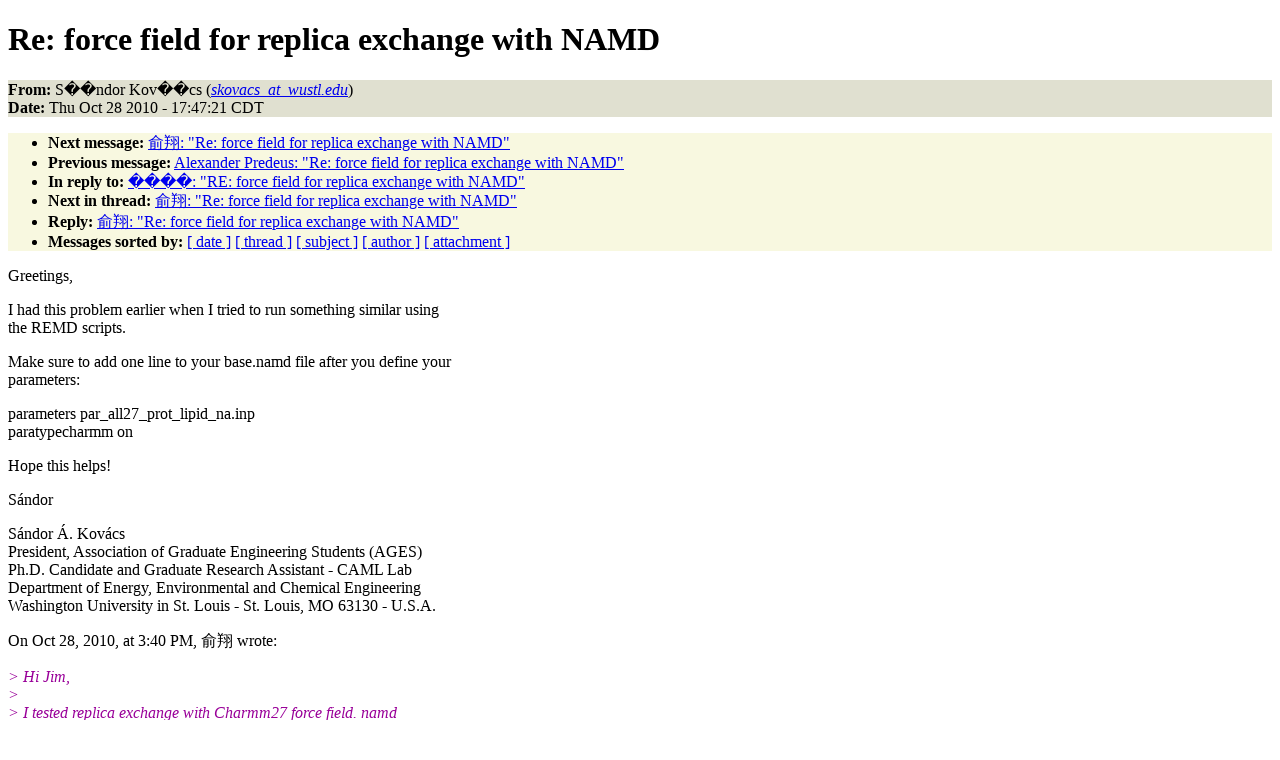

--- FILE ---
content_type: text/html
request_url: http://www.ks.uiuc.edu/Research/namd/mailing_list/namd-l.2010-2011/1645.html
body_size: 10407
content:
<!DOCTYPE HTML PUBLIC "-//W3C//DTD HTML 4.01//EN"
                      "http://www.w3.org/TR/html4/strict.dtd">
<html lang="en">
<head>
<meta http-equiv="Content-Type" content="text/html; charset=UTF-8">
<meta name="generator" content="hypermail 2.1.6, see http://www.hypermail.org/">
<title>namd-l: Re:  force field for replica exchange with NAMD</title>
<meta name="Author" content="S��ndor Kov��cs (skovacs_at_wustl.edu)">
<meta name="Subject" content="Re:  force field for replica exchange with NAMD">
<meta name="Date" content="2010-10-28">
<style type="text/css">
body {color: black; background: #ffffff}
h1.center {text-align: center}
div.center {text-align: center}
.quotelev1 {color : #990099}
.quotelev2 {color : #ff7700}
.quotelev3 {color : #007799}
.quotelev4 {color : #95c500}
.headers {background : #e0e0d0}
.links {background : #f8f8e0}
</style>
</head>
<body>
<h1>Re:  force field for replica exchange with NAMD</h1>
<!-- received="Thu Oct 28 17:47:38 2010" -->
<!-- isoreceived="20101028224738" -->
<!-- sent="Thu, 28 Oct 2010 17:47:21 -0500" -->
<!-- isosent="20101028224721" -->
<!-- name="S��ndor Kov��cs" -->
<!-- email="skovacs_at_wustl.edu" -->
<!-- subject="Re:  force field for replica exchange with NAMD" -->
<!-- id="6973690C-0713-4456-B4FA-C530623D5AD4@wustl.edu" -->
<!-- charset="UTF-8" -->
<!-- inreplyto="BLU109-W107BB7EEF9031F0E88567C92440@phx.gbl" -->
<!-- expires="-1" -->
<p class="headers">
<strong>From:</strong> S��ndor Kov��cs (<a href="mailto:skovacs_at_wustl.edu?Subject=Re:%20%20force%20field%20for%20replica%20exchange%20with%20NAMD"><em>skovacs_at_wustl.edu</em></a>)<br>
<strong>Date:</strong> Thu Oct 28 2010 - 17:47:21 CDT
</p>
<!-- next="start" -->
<ul class="links">
<li><strong>Next message:</strong> <a href="1646.html">俞翔: "Re:  force field for replica exchange with NAMD"</a>
<li><strong>Previous message:</strong> <a href="1644.html">Alexander Predeus: "Re:  force field for replica exchange with NAMD"</a>
<li><strong>In reply to:</strong> <a href="1642.html">����: "RE:  force field for replica exchange with NAMD"</a>
<!-- nextthread="start" -->
<li><strong>Next in thread:</strong> <a href="1646.html">俞翔: "Re:  force field for replica exchange with NAMD"</a>
<li><strong>Reply:</strong> <a href="1646.html">俞翔: "Re:  force field for replica exchange with NAMD"</a>
<!-- reply="end" -->
<li><strong>Messages sorted by:</strong> 
<a href="date.html#1645">[ date ]</a>
<a href="index.html#1645">[ thread ]</a>
<a href="subject.html#1645">[ subject ]</a>
<a href="author.html#1645">[ author ]</a>
<a href="attachment.html">[ attachment ]</a>
</ul>
<!-- body="start" -->
<p>
Greetings,
<br>
<p>I had this problem earlier when I tried to run something similar using  
<br>
the REMD scripts.
<br>
<p>Make sure to add one line to your base.namd file after you define your  
<br>
parameters:
<br>
<p>parameters		par_all27_prot_lipid_na.inp
<br>
paratypecharmm 		on
<br>
<p>Hope this helps!
<br>
<p>Sándor
<br>
<p>Sándor Á. Kovács
<br>
President, Association of Graduate Engineering Students (AGES)
<br>
Ph.D. Candidate and Graduate Research Assistant - CAML Lab
<br>
Department of Energy, Environmental and Chemical Engineering
<br>
Washington University in St. Louis - St. Louis, MO 63130 - U.S.A.
<br>
<p>On Oct 28, 2010, at 3:40 PM, 俞翔 wrote:
<br>
<p><em class="quotelev1">&gt; Hi Jim,
</em><br>
<em class="quotelev1">&gt;
</em><br>
<em class="quotelev1">&gt; I tested replica exchange with Charmm27 force field. namd  
</em><br>
<em class="quotelev1">&gt; immediately shows error like (re.out):
</em><br>
<em class="quotelev1">&gt;
</em><br>
<em class="quotelev1">&gt; errpipe 8: FATAL ERROR: UNKNOWN PARAMETER IN XPLOR PARAMETER FILE  
</em><br>
<em class="quotelev1">&gt; par_all27_prot_lipid.prm
</em><br>
<em class="quotelev1">&gt; errpipe 3: Reason: FATAL ERROR: UNKNOWN PARAMETER IN XPLOR PARAMETER  
</em><br>
<em class="quotelev1">&gt; FILE par_all27_prot_lipid.prm
</em><br>
<em class="quotelev1">&gt; errpipe 8: LINE=**&gt;CHARMM22 All-Hydrogen Parameter File for Proteins  
</em><br>
<em class="quotelev1">&gt; and Lipids &lt;&lt;*
</em><br>
<em class="quotelev1">&gt;
</em><br>
<em class="quotelev1">&gt; I am sure there is no error in my Charmm27 force field and the  
</em><br>
<em class="quotelev1">&gt; replica exchange scripts have not been modified. So the error  
</em><br>
<em class="quotelev1">&gt; showing above should be that Charmm27 force field could not be  
</em><br>
<em class="quotelev1">&gt; correctly read at the beginning of simulation, but I don't know why.
</em><br>
<em class="quotelev1">&gt;
</em><br>
<em class="quotelev1">&gt; If I modify the forece field as the example did but without adding  
</em><br>
<em class="quotelev1">&gt; CMAP, namd will then report error when it can not find CMAP like  
</em><br>
<em class="quotelev1">&gt; (re2.out):
</em><br>
<em class="quotelev1">&gt; errpipe 6: ------------- Processor 0 Exiting: Called CmiAbort  
</em><br>
<em class="quotelev1">&gt; ------------
</em><br>
<em class="quotelev1">&gt; errpipe 6: Reason: FATAL ERROR: CAN'T FIND CROSSTERM PARAMETERS FOR  
</em><br>
<em class="quotelev1">&gt; C  NH1 ! CT1  C  NH1  CT1  C  NH1
</em><br>
<em class="quotelev1">&gt;
</em><br>
<em class="quotelev1">&gt; This is why I am asking how to put CMAP into the force field for  
</em><br>
<em class="quotelev1">&gt; replica exchange previously. I checked namd-l and found out that  
</em><br>
<em class="quotelev1">&gt; some people who used Charmm22 force filed directly also faced the  
</em><br>
<em class="quotelev1">&gt; similar problem that Charmm22 could not be correctly read but none  
</em><br>
<em class="quotelev1">&gt; reply was given at that time.
</em><br>
<em class="quotelev1">&gt;
</em><br>
<em class="quotelev1">&gt; Could I know how force filed is read by namd?
</em><br>
<em class="quotelev1">&gt;
</em><br>
<em class="quotelev1">&gt; Thank you very much,
</em><br>
<em class="quotelev1">&gt;
</em><br>
<em class="quotelev1">&gt; Xiang
</em><br>
<em class="quotelev1">&gt;
</em><br>
<em class="quotelev2">&gt; &gt; Date: Thu, 28 Oct 2010 14:18:46 -0500
</em><br>
<em class="quotelev2">&gt; &gt; From: <a href="mailto:jim_at_ks.uiuc.edu?Subject=Re:%20%20force%20field%20for%20replica%20exchange%20with%20NAMD">jim_at_ks.uiuc.edu</a>
</em><br>
<em class="quotelev2">&gt; &gt; To: <a href="mailto:yuxiang8057155_at_hotmail.com?Subject=Re:%20%20force%20field%20for%20replica%20exchange%20with%20NAMD">yuxiang8057155_at_hotmail.com</a>
</em><br>
<em class="quotelev2">&gt; &gt; CC: <a href="mailto:namd-l_at_ks.uiuc.edu?Subject=Re:%20%20force%20field%20for%20replica%20exchange%20with%20NAMD">namd-l_at_ks.uiuc.edu</a>
</em><br>
<em class="quotelev2">&gt; &gt; Subject: Re: namd-l: force field for replica exchange with NAMD
</em><br>
<em class="quotelev2">&gt; &gt;
</em><br>
<em class="quotelev2">&gt; &gt;
</em><br>
<em class="quotelev2">&gt; &gt; That is just an (ancient) example simulation. You can do replica  
</em><br>
<em class="quotelev1">&gt; exchange
</em><br>
<em class="quotelev2">&gt; &gt; with any force field. Set up, minimize, and equilibrate your  
</em><br>
<em class="quotelev1">&gt; system as
</em><br>
<em class="quotelev2">&gt; &gt; usual and then incorporate it into the replica exchange scripts.
</em><br>
<em class="quotelev2">&gt; &gt;
</em><br>
<em class="quotelev2">&gt; &gt; -Jim
</em><br>
<em class="quotelev2">&gt; &gt;
</em><br>
<em class="quotelev2">&gt; &gt; On Thu, 28 Oct 2010, Xiang! Yu wrote:
</em><br>
<em class="quotelev2">&gt; &gt;
</em><br>
<em class="quotelev3">&gt; &gt; &gt; Hello all,
</em><br>
<em class="quotelev3">&gt; &gt; &gt;
</em><br>
<em class="quotelev1">&gt; &amp;g! t; &gt; NAMD gives a replica exchange example. The example uses  
</em><br>
<em class="quotelev1">&gt; alain.params which is modified from Charmm19 force field. I want to  
</em><br>
<em class="quotelev1">&gt; do REMD simulation with Charmm27 force field. I generate a force  
</em><br>
<em class="quotelev1">&gt; field with the parameters of bond, angle, dihe, impr and nonbonded  
</em><br>
<em class="quotelev1">&gt; directly coming from Charmm27. But I do not know how to put CMAP  
</em><br>
<em class="quotelev1">&gt; parameters into this modified force field so it can be read correctly.
</em><br>
<em class="quotelev3">&gt; &gt; &gt; I try to run REMD simulation with the modified force field which  
</em><br>
<em class="quotelev1">&gt; misses CMAP part, an error &quot;FATAL ERROR: CAN&quot;T FIND CROSSTERM  
</em><br>
<em class="quotelev1">&gt; PARAMETERS FOR C NH1 CT1 C NH1&quot; will quickly comes out. So could  
</em><br>
<em class="quotelev1">&gt; anyone with experience of REMD tell me how to add CMAP into the  
</em><br>
<em class="quotelev1">&gt; force field for REMD, or how to skip CMAP correction during  
</em><br>
<em class="quotelev1">&gt; simulation?
</em><br>
<em class="quotelev3">&gt; &gt; &gt;
</em><br>
<em class="quotelev3">&gt; &gt; &gt; Thank you,
</em><br>
<em class="quotelev3">&gt; &gt; &gt;
</em><br>
<em class="quotelev3">&gt; &gt; &gt; Xiang
</em><br>
<em class="quotelev2">&gt; &gt;
</em><br>
<em class="quotelev1">&gt; &lt;re.out&gt;&lt;fold_synuclein.conf&gt;&lt;synuclein_base.namd&gt;&lt;re2.out&gt;
</em><br>
<!-- body="end" -->
<!-- next="start" -->
<ul class="links">
<li><strong>Next message:</strong> <a href="1646.html">俞翔: "Re:  force field for replica exchange with NAMD"</a>
<li><strong>Previous message:</strong> <a href="1644.html">Alexander Predeus: "Re:  force field for replica exchange with NAMD"</a>
<li><strong>In reply to:</strong> <a href="1642.html">����: "RE:  force field for replica exchange with NAMD"</a>
<!-- nextthread="start" -->
<li><strong>Next in thread:</strong> <a href="1646.html">俞翔: "Re:  force field for replica exchange with NAMD"</a>
<li><strong>Reply:</strong> <a href="1646.html">俞翔: "Re:  force field for replica exchange with NAMD"</a>
<!-- reply="end" -->
<li><strong>Messages sorted by:</strong> 
<a href="date.html#1645">[ date ]</a>
<a href="index.html#1645">[ thread ]</a>
<a href="subject.html#1645">[ subject ]</a>
<a href="author.html#1645">[ author ]</a>
<a href="attachment.html">[ attachment ]</a>
</ul>
<!-- trailer="footer" -->
<p><small><em>
This archive was generated by <a href="http://www.hypermail.org/">hypermail 2.1.6</a> 
: Wed Feb 29 2012 - 15:56:17 CST
</em></small></p>
</body>
</html>
